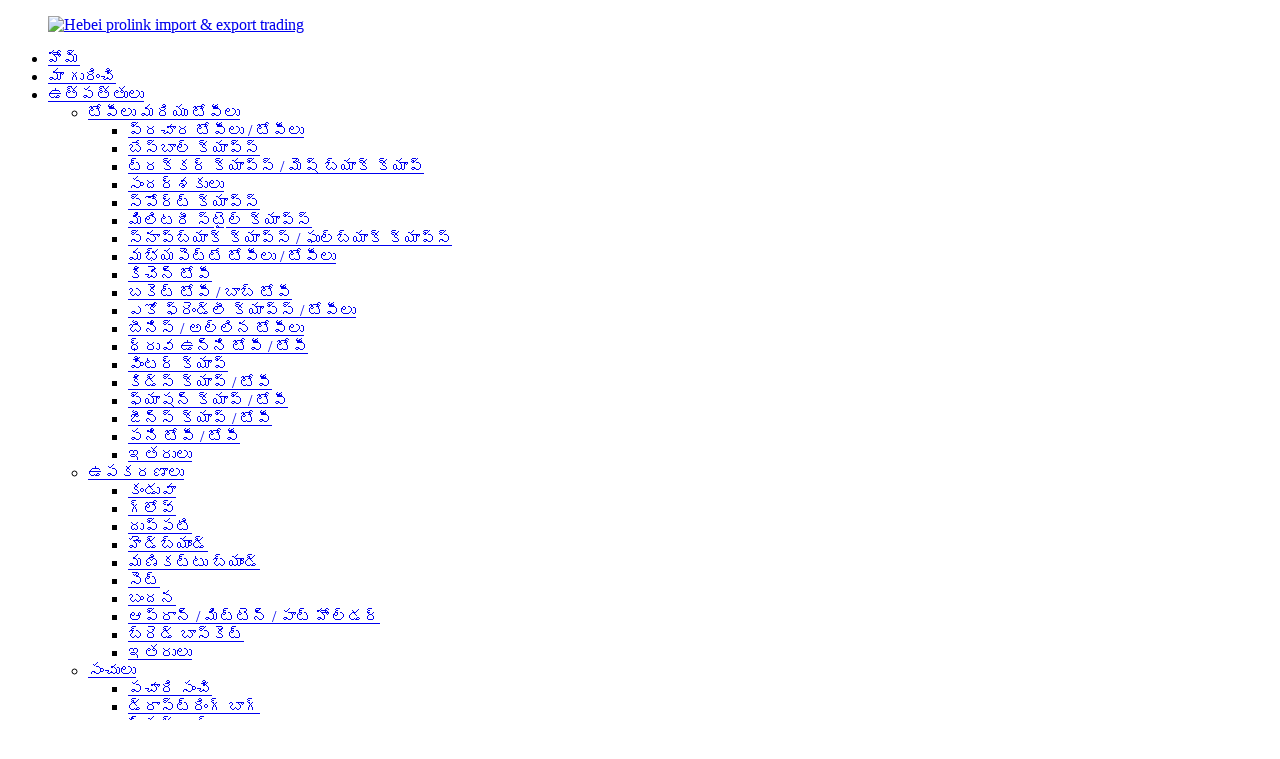

--- FILE ---
content_type: text/html
request_url: http://te.hebeiprolinkproducts.com/cooler-bag/
body_size: 9172
content:
<!DOCTYPE html>
<html dir="ltr" lang="en">
<head>
<meta content="text/html; charset=utf-8" http-equiv="Content-Type"/>
<title>కూలర్ బాగ్ తయారీదారులు &amp; సరఫరాదారులు - చైనా కూలర్ బాగ్ ఫ్యాక్టరీ</title>
<meta content="width=device-width,initial-scale=1,minimum-scale=1,maximum-scale=1,user-scalable=no" name="viewport"/>
<link href="" rel="apple-touch-icon-precomposed"/>
<meta content="telephone=no" name="format-detection"/>
<meta content="yes" name="apple-mobile-web-app-capable"/>
<meta content="black" name="apple-mobile-web-app-status-bar-style"/>
<link href="//cdncn.goodao.net/hebeiprolinkproducts/style/global/style.css" rel="stylesheet"/>
<link href="//cdncn.goodao.net/hebeiprolinkproducts/style/public/public.css" rel="stylesheet"/>
<link href="//cdncn.goodao.net/hebeiprolinkproducts/c0f85347.jpg" rel="shortcut icon"/>
<meta content="కూలర్ బాగ్ తయారీదారులు, ఫ్యాక్టరీ, చైనా నుండి సరఫరాదారులు, మా ప్రయత్నాలతో కలిసి, మా ఉత్పత్తులు కస్టమర్ల నమ్మకాన్ని గెలుచుకున్నాయి మరియు ఇక్కడ మరియు విదేశాలలో చాలా తక్కువ ధరతో ఉన్నాయి. " name="description"/>
</head>
<body>
<div class="container">
<header class="web_head">
<div class="head_top">
<div class="layout">
<figure class="logo"><a href="http://te.hebeiprolinkproducts.com/">
<img alt="Hebei prolink import &amp; export trading" src="//cdncn.goodao.net/hebeiprolinkproducts/ae5e92e5.png"/>
</a></figure>
</div>
</div>
<div class="head_layer">
<div class="layout">
<nav class="nav_wrap">
<ul class="head_nav">
<li><a href="/">హోమ్</a></li>
<li><a href="http://te.hebeiprolinkproducts.com/about-us/">మా గురించి</a></li>
<li class="current-menu-ancestor"><a href="http://te.hebeiprolinkproducts.com/products/">ఉత్పత్తులు</a>
<ul class="sub-menu">
<li><a href="http://te.hebeiprolinkproducts.com/hats-and-caps/">టోపీలు మరియు టోపీలు</a>
<ul class="sub-menu">
<li><a href="http://te.hebeiprolinkproducts.com/promotional-caps-hats/">ప్రచార టోపీలు / టోపీలు</a></li>
<li><a href="http://te.hebeiprolinkproducts.com/baseball-caps/">బేస్బాల్ క్యాప్స్</a></li>
<li><a href="http://te.hebeiprolinkproducts.com/trucker-caps-mesh-back-cap/">ట్రక్కర్ క్యాప్స్ / మెష్ బ్యాక్ క్యాప్</a></li>
<li><a href="http://te.hebeiprolinkproducts.com/visors/">సందర్శకులు</a></li>
<li><a href="http://te.hebeiprolinkproducts.com/sport-caps/">స్పోర్ట్ క్యాప్స్</a></li>
<li><a href="http://te.hebeiprolinkproducts.com/military-style-caps/">మిలిటరీ స్టైల్ క్యాప్స్</a></li>
<li><a href="http://te.hebeiprolinkproducts.com/snapback-caps-fullback-caps/">స్నాప్‌బ్యాక్ క్యాప్స్ / ఫుల్‌బ్యాక్ క్యాప్స్</a></li>
<li><a href="http://te.hebeiprolinkproducts.com/camouflage-caps-hats/">మభ్యపెట్టే టోపీలు / టోపీలు</a></li>
<li><a href="http://te.hebeiprolinkproducts.com/kitchen-hat/">కిచెన్ టోపీ</a></li>
<li><a href="http://te.hebeiprolinkproducts.com/bucket-hatbob-hat/">బకెట్ టోపీ / బాబ్ టోపీ</a></li>
<li><a href="http://te.hebeiprolinkproducts.com/eco-friendly-caps-hats/">ఎకో ఫ్రెండ్లీ క్యాప్స్ / టోపీలు</a></li>
<li><a href="http://te.hebeiprolinkproducts.com/beanies-knitted-hats/">బీనిస్ / అల్లిన టోపీలు</a></li>
<li><a href="http://te.hebeiprolinkproducts.com/polar-fleece-hatcap/">ధ్రువ ఉన్ని టోపీ / టోపీ</a></li>
<li><a href="http://te.hebeiprolinkproducts.com/winter-cap/">వింటర్ క్యాప్</a></li>
<li><a href="http://te.hebeiprolinkproducts.com/kids-caphat/">కిడ్స్ క్యాప్ / టోపీ</a></li>
<li><a href="http://te.hebeiprolinkproducts.com/fashion-caphat/">ఫ్యాషన్ క్యాప్ / టోపీ</a></li>
<li><a href="http://te.hebeiprolinkproducts.com/jeans-caphat/">జీన్స్ క్యాప్ / టోపీ</a></li>
<li><a href="http://te.hebeiprolinkproducts.com/work-caphat/">పని టోపీ / టోపీ</a></li>
<li><a href="http://te.hebeiprolinkproducts.com/others/">ఇతరులు</a></li>
</ul>
</li>
<li><a href="http://te.hebeiprolinkproducts.com/accessories/">ఉపకరణాలు</a>
<ul class="sub-menu">
<li><a href="http://te.hebeiprolinkproducts.com/scarf/">కండువా</a></li>
<li><a href="http://te.hebeiprolinkproducts.com/glove/">గ్లోవ్</a></li>
<li><a href="http://te.hebeiprolinkproducts.com/blanket/">దుప్పటి</a></li>
<li><a href="http://te.hebeiprolinkproducts.com/headband/">హెడ్‌బ్యాండ్</a></li>
<li><a href="http://te.hebeiprolinkproducts.com/wrist-band/">మణికట్టు బ్యాండ్</a></li>
<li><a href="http://te.hebeiprolinkproducts.com/set/">సెట్</a></li>
<li><a href="http://te.hebeiprolinkproducts.com/bandana/">బందన</a></li>
<li><a href="http://te.hebeiprolinkproducts.com/apronmittenpot-holder/">ఆప్రాన్ / మిట్టెన్ / పాట్ హోల్డర్</a></li>
<li><a href="http://te.hebeiprolinkproducts.com/bread-basket/">బ్రెడ్ బాస్కెట్</a></li>
<li><a href="http://te.hebeiprolinkproducts.com/others-accessories/">ఇతరులు</a></li>
</ul>
</li>
<li class="current-menu-ancestor current-menu-parent"><a href="http://te.hebeiprolinkproducts.com/bags/">సంచులు</a>
<ul class="sub-menu">
<li><a href="http://te.hebeiprolinkproducts.com/shopping-bag/">పచారి సంచి</a></li>
<li><a href="http://te.hebeiprolinkproducts.com/drawstring-bag/">డ్రాస్ట్రింగ్ బాగ్</a></li>
<li><a href="http://te.hebeiprolinkproducts.com/hand-bag/">హ్యాండ్ బాగ్</a></li>
<li class="nav-current"><a href="http://te.hebeiprolinkproducts.com/cooler-bag/">కూలర్ బాగ్</a></li>
<li><a href="http://te.hebeiprolinkproducts.com/others-bags/">ఇతరులు</a></li>
</ul>
</li>
<li><a href="http://te.hebeiprolinkproducts.com/rainwear-and-garment/">రెయిన్వేర్ మరియు గార్మెంట్</a>
<ul class="sub-menu">
<li><a href="http://te.hebeiprolinkproducts.com/economic-poncho-raincoat/">ఎకనామిక్ పోంచో &amp; రెయిన్ కోట్</a></li>
<li><a href="http://te.hebeiprolinkproducts.com/promotional-poncho-raincoat/">ప్రచార పోంచో &amp; రెయిన్ కోట్</a></li>
<li><a href="http://te.hebeiprolinkproducts.com/poncho/">పోంచో</a></li>
<li><a href="http://te.hebeiprolinkproducts.com/poncho-with-sleeves/">స్లీవ్స్‌తో పోంచో</a></li>
<li><a href="http://te.hebeiprolinkproducts.com/rain-coat/">రెయిన్ కోట్</a></li>
<li><a href="http://te.hebeiprolinkproducts.com/jacket-set/">జాకెట్ / సెట్</a></li>
<li><a href="http://te.hebeiprolinkproducts.com/apron/">ఆప్రాన్</a></li>
<li><a href="http://te.hebeiprolinkproducts.com/suit/">సూట్</a></li>
<li><a href="http://te.hebeiprolinkproducts.com/vest/">వెస్ట్</a></li>
<li><a href="http://te.hebeiprolinkproducts.com/others-rainwear-and-garment/">ఇతరులు</a></li>
</ul>
</li>
</ul>
</li>
<li><a href="/news/">వార్తలు</a></li>
<li><a href="http://te.hebeiprolinkproducts.com/catalogue/">జాబితా</a></li>
<li><a href="http://te.hebeiprolinkproducts.com/contact-us/">మమ్మల్ని సంప్రదించండి</a></li>
</ul>
<b class="btn--search" id="btn-search"></b>
</nav>
<div class="head_right">
<div class="change-language ensemble">
<div class="change-language-info">
<div class="change-language-title medium-title">
<div class="language-flag language-flag-en"><a href="https://www.hebeiprolinkproducts.com/"><b class="country-flag"></b><span>ఆంగ్ల</span> </a></div>
<b class="language-icon"></b>
</div>
<div class="change-language-cont sub-content">
<div class="empty"></div>
</div>
</div>
</div>
<!--theme259--> </div>
</div>
</div>
</header><div class="path_bar">
<div class="layout">
<ul>
<li> <a href="http://te.hebeiprolinkproducts.com/" itemprop="breadcrumb">హోమ్</a></li><li> <a href="http://te.hebeiprolinkproducts.com/products/" itemprop="breadcrumb" title="Products">ఉత్పత్తులు</a> </li><li> <a href="http://te.hebeiprolinkproducts.com/bags/" itemprop="breadcrumb" title="Bags">సంచులు</a> </li><li> <a href="#">కూలర్ బాగ్</a></li>
</ul>
</div>
</div>
<section class="web_main page_main">
<div class="layout">
<aside class="aside">
<section class="aside-wrap">
<section class="side-widget">
<div class="side-tit-bar">
<h4 class="side-tit">కేటగిరీలు</h4>
</div>
<ul class="side-cate">
<li><a href="http://te.hebeiprolinkproducts.com/hats-and-caps/">టోపీలు మరియు టోపీలు</a>
<ul class="sub-menu">
<li><a href="http://te.hebeiprolinkproducts.com/promotional-caps-hats/">ప్రచార టోపీలు / టోపీలు</a></li>
<li><a href="http://te.hebeiprolinkproducts.com/baseball-caps/">బేస్బాల్ క్యాప్స్</a></li>
<li><a href="http://te.hebeiprolinkproducts.com/trucker-caps-mesh-back-cap/">ట్రక్కర్ క్యాప్స్ / మెష్ బ్యాక్ క్యాప్</a></li>
<li><a href="http://te.hebeiprolinkproducts.com/visors/">సందర్శకులు</a></li>
<li><a href="http://te.hebeiprolinkproducts.com/sport-caps/">స్పోర్ట్ క్యాప్స్</a></li>
<li><a href="http://te.hebeiprolinkproducts.com/military-style-caps/">మిలిటరీ స్టైల్ క్యాప్స్</a></li>
<li><a href="http://te.hebeiprolinkproducts.com/snapback-caps-fullback-caps/">స్నాప్‌బ్యాక్ క్యాప్స్ / ఫుల్‌బ్యాక్ క్యాప్స్</a></li>
<li><a href="http://te.hebeiprolinkproducts.com/camouflage-caps-hats/">మభ్యపెట్టే టోపీలు / టోపీలు</a></li>
<li><a href="http://te.hebeiprolinkproducts.com/kitchen-hat/">కిచెన్ టోపీ</a></li>
<li><a href="http://te.hebeiprolinkproducts.com/bucket-hatbob-hat/">బకెట్ టోపీ / బాబ్ టోపీ</a></li>
<li><a href="http://te.hebeiprolinkproducts.com/eco-friendly-caps-hats/">ఎకో ఫ్రెండ్లీ క్యాప్స్ / టోపీలు</a></li>
<li><a href="http://te.hebeiprolinkproducts.com/beanies-knitted-hats/">బీనిస్ / అల్లిన టోపీలు</a></li>
<li><a href="http://te.hebeiprolinkproducts.com/polar-fleece-hatcap/">ధ్రువ ఉన్ని టోపీ / టోపీ</a></li>
<li><a href="http://te.hebeiprolinkproducts.com/winter-cap/">వింటర్ క్యాప్</a></li>
<li><a href="http://te.hebeiprolinkproducts.com/kids-caphat/">కిడ్స్ క్యాప్ / టోపీ</a></li>
<li><a href="http://te.hebeiprolinkproducts.com/fashion-caphat/">ఫ్యాషన్ క్యాప్ / టోపీ</a></li>
<li><a href="http://te.hebeiprolinkproducts.com/jeans-caphat/">జీన్స్ క్యాప్ / టోపీ</a></li>
<li><a href="http://te.hebeiprolinkproducts.com/work-caphat/">పని టోపీ / టోపీ</a></li>
<li><a href="http://te.hebeiprolinkproducts.com/others/">ఇతరులు</a></li>
</ul>
</li>
<li><a href="http://te.hebeiprolinkproducts.com/accessories/">ఉపకరణాలు</a>
<ul class="sub-menu">
<li><a href="http://te.hebeiprolinkproducts.com/scarf/">కండువా</a></li>
<li><a href="http://te.hebeiprolinkproducts.com/glove/">గ్లోవ్</a></li>
<li><a href="http://te.hebeiprolinkproducts.com/blanket/">దుప్పటి</a></li>
<li><a href="http://te.hebeiprolinkproducts.com/headband/">హెడ్‌బ్యాండ్</a></li>
<li><a href="http://te.hebeiprolinkproducts.com/wrist-band/">మణికట్టు బ్యాండ్</a></li>
<li><a href="http://te.hebeiprolinkproducts.com/set/">సెట్</a></li>
<li><a href="http://te.hebeiprolinkproducts.com/bandana/">బందన</a></li>
<li><a href="http://te.hebeiprolinkproducts.com/apronmittenpot-holder/">ఆప్రాన్ / మిట్టెన్ / పాట్ హోల్డర్</a></li>
<li><a href="http://te.hebeiprolinkproducts.com/bread-basket/">బ్రెడ్ బాస్కెట్</a></li>
<li><a href="http://te.hebeiprolinkproducts.com/others-accessories/">ఇతరులు</a></li>
</ul>
</li>
<li class="current-menu-ancestor current-menu-parent"><a href="http://te.hebeiprolinkproducts.com/bags/">సంచులు</a>
<ul class="sub-menu">
<li><a href="http://te.hebeiprolinkproducts.com/shopping-bag/">పచారి సంచి</a></li>
<li><a href="http://te.hebeiprolinkproducts.com/drawstring-bag/">డ్రాస్ట్రింగ్ బాగ్</a></li>
<li><a href="http://te.hebeiprolinkproducts.com/hand-bag/">హ్యాండ్ బాగ్</a></li>
<li class="nav-current"><a href="http://te.hebeiprolinkproducts.com/cooler-bag/">కూలర్ బాగ్</a></li>
<li><a href="http://te.hebeiprolinkproducts.com/others-bags/">ఇతరులు</a></li>
</ul>
</li>
<li><a href="http://te.hebeiprolinkproducts.com/rainwear-and-garment/">రెయిన్వేర్ మరియు గార్మెంట్</a>
<ul class="sub-menu">
<li><a href="http://te.hebeiprolinkproducts.com/economic-poncho-raincoat/">ఎకనామిక్ పోంచో &amp; రెయిన్ కోట్</a></li>
<li><a href="http://te.hebeiprolinkproducts.com/promotional-poncho-raincoat/">ప్రచార పోంచో &amp; రెయిన్ కోట్</a></li>
<li><a href="http://te.hebeiprolinkproducts.com/poncho/">పోంచో</a></li>
<li><a href="http://te.hebeiprolinkproducts.com/poncho-with-sleeves/">స్లీవ్స్‌తో పోంచో</a></li>
<li><a href="http://te.hebeiprolinkproducts.com/rain-coat/">రెయిన్ కోట్</a></li>
<li><a href="http://te.hebeiprolinkproducts.com/jacket-set/">జాకెట్ / సెట్</a></li>
<li><a href="http://te.hebeiprolinkproducts.com/apron/">ఆప్రాన్</a></li>
<li><a href="http://te.hebeiprolinkproducts.com/suit/">సూట్</a></li>
<li><a href="http://te.hebeiprolinkproducts.com/vest/">వెస్ట్</a></li>
<li><a href="http://te.hebeiprolinkproducts.com/others-rainwear-and-garment/">ఇతరులు</a></li>
</ul>
</li>
</ul>
</section>
<div class="side-widget">
<div class="side-tit-bar">
<h2 class="side-tit">ఫీచర్ చేసిన ఉత్పత్తులు</h2>
</div>
<div class="side-product-items">
<div class="items_content">
<ul>
<li class="side_product_item">
<figure> <a class="item-img" href="http://te.hebeiprolinkproducts.com/010001-corduroy-capembroidery-cap6-panel-capfashion-cap-product/"><img alt="010001: corduroy cap,embroidery cap,6 panel cap,fashion cap" src="//cdncn.goodao.net/hebeiprolinkproducts/32eccbd2-300x300.jpg"/></a>
<figcaption>
<div class="item_text"><a href="http://te.hebeiprolinkproducts.com/010001-corduroy-capembroidery-cap6-panel-capfashion-cap-product/">010001: కార్డురోయ్ క్యాప్, ఎంబ్రాయిడరీ క్యాప్, 6 ప్యానెల్ క్యాప్, ఫాష్ ...</a></div>
</figcaption>
</figure>
<a class="add-friend" href="http://te.hebeiprolinkproducts.com/010001-corduroy-capembroidery-cap6-panel-capfashion-cap-product/"></a> </li>
<li class="side_product_item">
<figure> <a class="item-img" href="http://te.hebeiprolinkproducts.com/6602-product/"><img alt="6602: heavy brushed cotton cap,bordered cap" src="//cdncn.goodao.net/hebeiprolinkproducts/642b5525-300x300.jpg"/></a>
<figcaption>
<div class="item_text"><a href="http://te.hebeiprolinkproducts.com/6602-product/">6602: హెవీ బ్రష్డ్ కాటన్ క్యాప్, బోర్డర్ క్యాప్</a></div>
</figcaption>
</figure>
<a class="add-friend" href="http://te.hebeiprolinkproducts.com/6602-product/"></a> </li>
<li class="side_product_item">
<figure> <a class="item-img" href="http://te.hebeiprolinkproducts.com/844-product/"><img alt="884: knitted scarf" src="//cdncn.goodao.net/hebeiprolinkproducts/750b2d5d-300x300.jpg"/></a>
<figcaption>
<div class="item_text"><a href="http://te.hebeiprolinkproducts.com/844-product/">884: అల్లిన కండువా</a></div>
</figcaption>
</figure>
<a class="add-friend" href="http://te.hebeiprolinkproducts.com/844-product/"></a> </li>
<li class="side_product_item">
<figure> <a class="item-img" href="http://te.hebeiprolinkproducts.com/694-winter-cappromotional-cap-product/"><img alt="694: winter cap,promotional cap" src="//cdncn.goodao.net/hebeiprolinkproducts/e413e8581-300x300.jpg"/></a>
<figcaption>
<div class="item_text"><a href="http://te.hebeiprolinkproducts.com/694-winter-cappromotional-cap-product/">694: వింటర్ క్యాప్, ప్రమోషనల్ క్యాప్</a></div>
</figcaption>
</figure>
<a class="add-friend" href="http://te.hebeiprolinkproducts.com/694-winter-cappromotional-cap-product/"></a> </li>
<li class="side_product_item">
<figure> <a class="item-img" href="http://te.hebeiprolinkproducts.com/677-polar-fleece-blanketpromotional-blanket-product/"><img alt="677: polar fleece blanket,promotional blanket" src="//cdncn.goodao.net/hebeiprolinkproducts/53efc2ab-300x300.jpg"/></a>
<figcaption>
<div class="item_text"><a href="http://te.hebeiprolinkproducts.com/677-polar-fleece-blanketpromotional-blanket-product/">677: ధ్రువ ఉన్ని దుప్పటి, ప్రచార దుప్పటి</a></div>
</figcaption>
</figure>
<a class="add-friend" href="http://te.hebeiprolinkproducts.com/677-polar-fleece-blanketpromotional-blanket-product/"></a> </li>
<li class="side_product_item">
<figure> <a class="item-img" href="http://te.hebeiprolinkproducts.com/524-cotton-cap5-panel-cappromotional-cap-product/"><img alt="524: Cotton Cap,5 panel cap,promotional cap" src="//cdncn.goodao.net/hebeiprolinkproducts/dc1af3aa-300x300.jpg"/></a>
<figcaption>
<div class="item_text"><a href="http://te.hebeiprolinkproducts.com/524-cotton-cap5-panel-cappromotional-cap-product/">524: కాటన్ క్యాప్, 5 ప్యానెల్ క్యాప్, ప్రమోషనల్ క్యాప్</a></div>
</figcaption>
</figure>
<a class="add-friend" href="http://te.hebeiprolinkproducts.com/524-cotton-cap5-panel-cappromotional-cap-product/"></a> </li>
<li class="side_product_item">
<figure> <a class="item-img" href="http://te.hebeiprolinkproducts.com/366-cotton-cap6-panel-capfashion-cap-product/"><img alt="366: cotton cap,6 panel cap,fashion cap" src="//cdncn.goodao.net/hebeiprolinkproducts/ade37f67-300x300.jpg"/></a>
<figcaption>
<div class="item_text"><a href="http://te.hebeiprolinkproducts.com/366-cotton-cap6-panel-capfashion-cap-product/">366: కాటన్ క్యాప్, 6 ప్యానెల్ క్యాప్, ఫ్యాషన్ క్యాప్</a></div>
</figcaption>
</figure>
<a class="add-friend" href="http://te.hebeiprolinkproducts.com/366-cotton-cap6-panel-capfashion-cap-product/"></a> </li>
<li class="side_product_item">
<figure> <a class="item-img" href="http://te.hebeiprolinkproducts.com/jeans-promotion-cap-hat-product/"><img alt="211:promotional jeans cap" src="//cdncn.goodao.net/hebeiprolinkproducts/27917cbb1-300x300.jpg"/></a>
<figcaption>
<div class="item_text"><a href="http://te.hebeiprolinkproducts.com/jeans-promotion-cap-hat-product/">211: ప్రమోషనల్ జీన్స్ క్యాప్</a></div>
</figcaption>
</figure>
<a class="add-friend" href="http://te.hebeiprolinkproducts.com/jeans-promotion-cap-hat-product/"></a> </li>
<li class="side_product_item">
<figure> <a class="item-img" href="http://te.hebeiprolinkproducts.com/scarf-2-product/"><img alt="647: polar fleece warm scarf" src="//cdncn.goodao.net/hebeiprolinkproducts/978ee778-300x300.jpg"/></a>
<figcaption>
<div class="item_text"><a href="http://te.hebeiprolinkproducts.com/scarf-2-product/">647: ధ్రువ ఉన్ని వెచ్చని కండువా</a></div>
</figcaption>
</figure>
<a class="add-friend" href="http://te.hebeiprolinkproducts.com/scarf-2-product/"></a> </li>
<li class="side_product_item">
<figure> <a class="item-img" href="http://te.hebeiprolinkproducts.com/glove-product/"><img alt="467:knitted gloves" src="//cdncn.goodao.net/hebeiprolinkproducts/f039b534-300x300.jpg"/></a>
<figcaption>
<div class="item_text"><a href="http://te.hebeiprolinkproducts.com/glove-product/">467: అల్లిన చేతి తొడుగులు</a></div>
</figcaption>
</figure>
<a class="add-friend" href="http://te.hebeiprolinkproducts.com/glove-product/"></a> </li>
<li class="side_product_item">
<figure> <a class="item-img" href="http://te.hebeiprolinkproducts.com/scarf-product/"><img alt="170003: Scarf" src="//cdncn.goodao.net/hebeiprolinkproducts/56796c38-300x300.jpg"/></a>
<figcaption>
<div class="item_text"><a href="http://te.hebeiprolinkproducts.com/scarf-product/">170003: కండువా</a></div>
</figcaption>
</figure>
<a class="add-friend" href="http://te.hebeiprolinkproducts.com/scarf-product/"></a> </li>
<li class="side_product_item">
<figure> <a class="item-img" href="http://te.hebeiprolinkproducts.com/baseball-caps-2-product/"><img alt="020011: 6 panel baseball caps" src="//cdncn.goodao.net/hebeiprolinkproducts/c3f7d382-300x300.jpg"/></a>
<figcaption>
<div class="item_text"><a href="http://te.hebeiprolinkproducts.com/baseball-caps-2-product/">020011: 6 ప్యానెల్ బేస్ బాల్ క్యాప్స్</a></div>
</figcaption>
</figure>
<a class="add-friend" href="http://te.hebeiprolinkproducts.com/baseball-caps-2-product/"></a> </li>
<li class="side_product_item">
<figure> <a class="item-img" href="http://te.hebeiprolinkproducts.com/acrylic-flat-cap-product/"><img alt="466: Acrylic Flat Cap,promotional cap," src="//cdncn.goodao.net/hebeiprolinkproducts/3a5bfefe-300x300.jpg"/></a>
<figcaption>
<div class="item_text"><a href="http://te.hebeiprolinkproducts.com/acrylic-flat-cap-product/">466: యాక్రిలిక్ ఫ్లాట్ క్యాప్, ప్రమోషనల్ క్యాప్,</a></div>
</figcaption>
</figure>
<a class="add-friend" href="http://te.hebeiprolinkproducts.com/acrylic-flat-cap-product/"></a> </li>
</ul>
</div>
</div>
</div>
<section class="aside-wrap">
</section></section></aside> <section class="main">
<div class="items_list">
<h2 class="page_title">
          కూలర్ బాగ్        </h2>
<ul>
<li class="product_item">
<figure> <span class="item_img"><img alt="B0035: COOLER BAG, 600D BAG" src="//cdncn.goodao.net/hebeiprolinkproducts/57f0f0021-300x300.jpg"/><a href="http://te.hebeiprolinkproducts.com/b0035-cooler-bag-600d-bag-product/" title="B0035: COOLER BAG, 600D BAG"></a> </span>
<figcaption>
<h3 class="item_title"><a href="http://te.hebeiprolinkproducts.com/b0035-cooler-bag-600d-bag-product/" title="B0035: COOLER BAG, 600D BAG">B0035: కూలర్ బాగ్, 600 డి బాగ్</a></h3>
</figcaption>
</figure>
</li>
<li class="product_item">
<figure> <span class="item_img"><img alt="B0034: COOLER BAG, 600D BAG" src="//cdncn.goodao.net/hebeiprolinkproducts/04a0bb8c-300x300.jpg"/><a href="http://te.hebeiprolinkproducts.com/copy-b0035-cooler-bag-600d-bag-product/" title="B0034: COOLER BAG, 600D BAG"></a> </span>
<figcaption>
<h3 class="item_title"><a href="http://te.hebeiprolinkproducts.com/copy-b0035-cooler-bag-600d-bag-product/" title="B0034: COOLER BAG, 600D BAG">B0034: కూలర్ బాగ్, 600 డి బాగ్</a></h3>
</figcaption>
</figure>
</li>
</ul>
<div class="page_bar">
<div class="pages"></div>
</div>
</div>
</section>
</div>
</section>
<footer class="web_footer" style="background-image: url(//cdncn.goodao.net/hebeiprolinkproducts/style/global/img/demo/footer_bg.jpg)">
<section class="foot_service">
<div class="layout">
<div class="foot_items">
<nav class="foot_item foot_item_contact wow fadeInLeftA" data-wow-delay=".1s">
<div class="foot_item_hd">
<h2 class="title">మమ్మల్ని సంప్రదించండి</h2>
</div>
<div class="foot_item_bd">
<!--
                  icons:
                   ============================
                   contact_ico_local
                   contact_ico_phone
                   contact_ico_email
                   contact_ico_fax
                   contact_ico_skype
                   contact_ico_time  -->
<address class="foot_contact_list">
</address><ul>
<li class="contact_item">
<i class="contact_ico contact_ico_tel"></i>
<div class="contact_txt">
<p class="item_val"><a class="tel_link" href="tel:+86-311-89105280, 89105283, 89105298"></a>+ 86-311-89105280, 89105283, 89105298</p> </div>
</li>
<li class="contact_item">
<i class="contact_ico contact_ico_email"></i>
<div class="contact_txt">
<p class="item_val"><a href="mailto:wilson@hebeiprolink.com">wilson@hebeiprolink.com</a></p> </div>
</li>
<li class="contact_item">
<i class="contact_ico contact_ico_email"></i>
<div class="contact_txt">
<p class="item_val"><a href="mailto:prolink@hebeiprolink.com">prolink@hebeiprolink.com</a></p> </div>
</li>
<li class="contact_item">
<i class="contact_ico contact_ico_local"></i>
<div class="contact_txt">
<p class="item_val">రూమ్ 1109-1111, బ్లాక్ ఎ, యింటాయ్ ఇంటర్నేషనల్ బిల్డింగ్, నం 36, గువాంగ్-ఆన్ స్ట్రీట్, షిజియాజువాంగ్, చైనా 050021</p> </div>
</li>
</ul>
</div>
</nav>
<nav class="foot_item wow fadeInLeftA" data-wow-delay=".2s">
<div class="foot_item_hd">
<h2 class="title">సమాచారం</h2>
</div>
<div class="foot_item_bd">
<ul class="foot_txt_list">
<li><a href="http://te.hebeiprolinkproducts.com/products/">ఉత్పత్తులు</a></li>
<li><a href="http://te.hebeiprolinkproducts.com/catalogue/">జాబితా</a></li>
<li><a href="http://te.hebeiprolinkproducts.com/e-shop/">ఇ-షాప్</a></li>
</ul>
</div>
</nav>
<nav class="foot_item wow fadeInLeftA" data-wow-delay=".3s">
<div class="foot_item_hd">
<h2 class="title">సేవలు</h2>
</div>
<div class="foot_item_bd">
<ul class="foot_txt_list">
<li><a href="http://te.hebeiprolinkproducts.com/about-us/">మా గురించి</a></li>
<li><a href="http://te.hebeiprolinkproducts.com/contact-us/">మమ్మల్ని సంప్రదించండి</a></li>
</ul>
</div>
</nav>
<nav class="foot_item wow fadeInLeftA" data-wow-delay=".4s">
<div class="foot_item_hd">
<h2 class="title">న్యూస్</h2>
</div>
<div class="foot_item_bd">
<ul class="foot_txt_list">
<li><a href="http://te.hebeiprolinkproducts.com/news_catalog/company-news/">కంపెనీ వార్తలు</a></li>
<li><a href="http://te.hebeiprolinkproducts.com/news_catalog/industry-new/">పరిశ్రమ కొత్తది</a></li>
<li><a href="http://te.hebeiprolinkproducts.com/news_catalog/products-news/">ఉత్పత్తులు వార్తలు</a></li>
</ul>
</div>
</nav>
</div>
</div>
</section>
<section class="foot_bar">
<div class="layout">
<div class="copyright">                        © కాపీరైట్ - 2010-2020: అన్ని హక్కులూ ప్రత్యేకించుకోవడమైనది.                  
		</div>
</div>
</section>
</footer>
<aside class="scrollsidebar" id="scrollsidebar">
<div class="side_content">
<div class="side_list">
<header class="hd"><img alt="Online Inuiry" src="//cdn.goodao.net/title_pic.png"/></header>
<div class="cont">
<li><a class="email" href="javascript:" onclick="showMsgPop();">ఈ మెయిల్ పంపించండి</a></li>
</div>
<div class="side_title"><a class="close_btn"><span>x</span></a></div>
</div>
</div>
<div class="show_btn"></div>
</aside>
<div class="inquiry-pop-bd">
<div class="inquiry-pop"> <i class="ico-close-pop" onclick="hideMsgPop();"></i>
<script src="//www.globalso.site/form.js" type="text/javascript"></script>
</div>
</div>
</div>
<div class="web-search"> <b class="btn--search-close" id="btn-search-close"></b>
<div style=" width:100%">
<div class="head-search">
<form action="/search.php" method="get">
<input class="search-ipt" id="s" name="s" placeholder="Start Typing..." type="text"/>
<input name="cat" type="hidden" value="490"/>
<input class="search-btn" id="searchsubmit" type="submit"/>
<span class="search-attr">శోధించడానికి ఎంటర్ నొక్కండి లేదా మూసివేయడానికి ESC నొక్కండి</span>
</form>
</div>
</div>
</div>
<script src="//cdncn.goodao.net/hebeiprolinkproducts/style/global/js/jquery.min.js" type="text/javascript"></script>
<script src="//cdncn.goodao.net/hebeiprolinkproducts/style/global/js/common.js" type="text/javascript"></script>
<!--[if lt IE 9]>
<script src="//cdncn.goodao.net/hebeiprolinkproducts/style/global/js/html5.js"></script>
<![endif]-->
<ul class="prisna-wp-translate-seo" id="prisna-translator-seo"><li class="language-flag language-flag-en"><a href="https://www.hebeiprolinkproducts.com/cooler-bag/" target="_blank" title="English"><b class="country-flag"></b><span>ఆంగ్ల</span></a></li><li class="language-flag language-flag-fr"><a href="http://fr.hebeiprolinkproducts.com/cooler-bag/" target="_blank" title="French"><b class="country-flag"></b><span>ఫ్రెంచ్</span></a></li><li class="language-flag language-flag-de"><a href="http://de.hebeiprolinkproducts.com/cooler-bag/" target="_blank" title="German"><b class="country-flag"></b><span>జర్మన్</span></a></li><li class="language-flag language-flag-pt"><a href="http://pt.hebeiprolinkproducts.com/cooler-bag/" target="_blank" title="Portuguese"><b class="country-flag"></b><span>పోర్చుగీస్</span></a></li><li class="language-flag language-flag-es"><a href="http://es.hebeiprolinkproducts.com/cooler-bag/" target="_blank" title="Spanish"><b class="country-flag"></b><span>స్పానిష్</span></a></li><li class="language-flag language-flag-ru"><a href="http://ru.hebeiprolinkproducts.com/cooler-bag/" target="_blank" title="Russian"><b class="country-flag"></b><span>రష్యన్</span></a></li><li class="language-flag language-flag-ja"><a href="http://ja.hebeiprolinkproducts.com/cooler-bag/" target="_blank" title="Japanese"><b class="country-flag"></b><span>జపనీస్</span></a></li><li class="language-flag language-flag-ko"><a href="http://ko.hebeiprolinkproducts.com/cooler-bag/" target="_blank" title="Korean"><b class="country-flag"></b><span>కొరియన్</span></a></li><li class="language-flag language-flag-ar"><a href="http://ar.hebeiprolinkproducts.com/cooler-bag/" target="_blank" title="Arabic"><b class="country-flag"></b><span>అరబిక్</span></a></li><li class="language-flag language-flag-ga"><a href="http://ga.hebeiprolinkproducts.com/cooler-bag/" target="_blank" title="Irish"><b class="country-flag"></b><span>ఐరిష్</span></a></li><li class="language-flag language-flag-el"><a href="http://el.hebeiprolinkproducts.com/cooler-bag/" target="_blank" title="Greek"><b class="country-flag"></b><span>గ్రీకు</span></a></li><li class="language-flag language-flag-tr"><a href="http://tr.hebeiprolinkproducts.com/cooler-bag/" target="_blank" title="Turkish"><b class="country-flag"></b><span>టర్కిష్</span></a></li><li class="language-flag language-flag-it"><a href="http://it.hebeiprolinkproducts.com/cooler-bag/" target="_blank" title="Italian"><b class="country-flag"></b><span>ఇటాలియన్</span></a></li><li class="language-flag language-flag-da"><a href="http://da.hebeiprolinkproducts.com/cooler-bag/" target="_blank" title="Danish"><b class="country-flag"></b><span>డానిష్</span></a></li><li class="language-flag language-flag-ro"><a href="http://ro.hebeiprolinkproducts.com/cooler-bag/" target="_blank" title="Romanian"><b class="country-flag"></b><span>రొమేనియన్</span></a></li><li class="language-flag language-flag-id"><a href="http://id.hebeiprolinkproducts.com/cooler-bag/" target="_blank" title="Indonesian"><b class="country-flag"></b><span>ఇండోనేషియా</span></a></li><li class="language-flag language-flag-cs"><a href="http://cs.hebeiprolinkproducts.com/cooler-bag/" target="_blank" title="Czech"><b class="country-flag"></b><span>చెక్</span></a></li><li class="language-flag language-flag-af"><a href="http://af.hebeiprolinkproducts.com/cooler-bag/" target="_blank" title="Afrikaans"><b class="country-flag"></b><span>ఆఫ్రికాన్స్</span></a></li><li class="language-flag language-flag-sv"><a href="http://sv.hebeiprolinkproducts.com/cooler-bag/" target="_blank" title="Swedish"><b class="country-flag"></b><span>స్వీడిష్</span></a></li><li class="language-flag language-flag-pl"><a href="http://pl.hebeiprolinkproducts.com/cooler-bag/" target="_blank" title="Polish"><b class="country-flag"></b><span>పోలిష్</span></a></li><li class="language-flag language-flag-eu"><a href="http://eu.hebeiprolinkproducts.com/cooler-bag/" target="_blank" title="Basque"><b class="country-flag"></b><span>బాస్క్</span></a></li><li class="language-flag language-flag-ca"><a href="http://ca.hebeiprolinkproducts.com/cooler-bag/" target="_blank" title="Catalan"><b class="country-flag"></b><span>కాటలాన్</span></a></li><li class="language-flag language-flag-eo"><a href="http://eo.hebeiprolinkproducts.com/cooler-bag/" target="_blank" title="Esperanto"><b class="country-flag"></b><span>ఎస్పరాంటో</span></a></li><li class="language-flag language-flag-hi"><a href="http://hi.hebeiprolinkproducts.com/cooler-bag/" target="_blank" title="Hindi"><b class="country-flag"></b><span>హిందీ</span></a></li><li class="language-flag language-flag-lo"><a href="http://lo.hebeiprolinkproducts.com/cooler-bag/" target="_blank" title="Lao"><b class="country-flag"></b><span>లావో</span></a></li><li class="language-flag language-flag-sq"><a href="http://sq.hebeiprolinkproducts.com/cooler-bag/" target="_blank" title="Albanian"><b class="country-flag"></b><span>అల్బేనియన్</span></a></li><li class="language-flag language-flag-am"><a href="http://am.hebeiprolinkproducts.com/cooler-bag/" target="_blank" title="Amharic"><b class="country-flag"></b><span>అమ్హారిక్</span></a></li><li class="language-flag language-flag-hy"><a href="http://hy.hebeiprolinkproducts.com/cooler-bag/" target="_blank" title="Armenian"><b class="country-flag"></b><span>అర్మేనియన్</span></a></li><li class="language-flag language-flag-az"><a href="http://az.hebeiprolinkproducts.com/cooler-bag/" target="_blank" title="Azerbaijani"><b class="country-flag"></b><span>అజర్‌బైజాన్</span></a></li><li class="language-flag language-flag-be"><a href="http://be.hebeiprolinkproducts.com/cooler-bag/" target="_blank" title="Belarusian"><b class="country-flag"></b><span>బెలారసియన్</span></a></li><li class="language-flag language-flag-bn"><a href="http://bn.hebeiprolinkproducts.com/cooler-bag/" target="_blank" title="Bengali"><b class="country-flag"></b><span>బెంగాలీ</span></a></li><li class="language-flag language-flag-bs"><a href="http://bs.hebeiprolinkproducts.com/cooler-bag/" target="_blank" title="Bosnian"><b class="country-flag"></b><span>బోస్నియన్</span></a></li><li class="language-flag language-flag-bg"><a href="http://bg.hebeiprolinkproducts.com/cooler-bag/" target="_blank" title="Bulgarian"><b class="country-flag"></b><span>బల్గేరియన్</span></a></li><li class="language-flag language-flag-ceb"><a href="http://ceb.hebeiprolinkproducts.com/cooler-bag/" target="_blank" title="Cebuano"><b class="country-flag"></b><span>సెబువానో</span></a></li><li class="language-flag language-flag-ny"><a href="http://ny.hebeiprolinkproducts.com/cooler-bag/" target="_blank" title="Chichewa"><b class="country-flag"></b><span>చిచెవా</span></a></li><li class="language-flag language-flag-co"><a href="http://co.hebeiprolinkproducts.com/cooler-bag/" target="_blank" title="Corsican"><b class="country-flag"></b><span>కార్సికన్</span></a></li><li class="language-flag language-flag-hr"><a href="http://hr.hebeiprolinkproducts.com/cooler-bag/" target="_blank" title="Croatian"><b class="country-flag"></b><span>క్రొయేషియన్</span></a></li><li class="language-flag language-flag-nl"><a href="http://nl.hebeiprolinkproducts.com/cooler-bag/" target="_blank" title="Dutch"><b class="country-flag"></b><span>డచ్</span></a></li><li class="language-flag language-flag-et"><a href="http://et.hebeiprolinkproducts.com/cooler-bag/" target="_blank" title="Estonian"><b class="country-flag"></b><span>ఎస్టోనియన్</span></a></li><li class="language-flag language-flag-tl"><a href="http://tl.hebeiprolinkproducts.com/cooler-bag/" target="_blank" title="Filipino"><b class="country-flag"></b><span>ఫిలిపినో</span></a></li><li class="language-flag language-flag-fi"><a href="http://fi.hebeiprolinkproducts.com/cooler-bag/" target="_blank" title="Finnish"><b class="country-flag"></b><span>ఫిన్నిష్</span></a></li><li class="language-flag language-flag-fy"><a href="http://fy.hebeiprolinkproducts.com/cooler-bag/" target="_blank" title="Frisian"><b class="country-flag"></b><span>ఫ్రిసియన్</span></a></li><li class="language-flag language-flag-gl"><a href="http://gl.hebeiprolinkproducts.com/cooler-bag/" target="_blank" title="Galician"><b class="country-flag"></b><span>గెలీషియన్</span></a></li><li class="language-flag language-flag-ka"><a href="http://ka.hebeiprolinkproducts.com/cooler-bag/" target="_blank" title="Georgian"><b class="country-flag"></b><span>జార్జియన్</span></a></li><li class="language-flag language-flag-gu"><a href="http://gu.hebeiprolinkproducts.com/cooler-bag/" target="_blank" title="Gujarati"><b class="country-flag"></b><span>గుజరాతీ</span></a></li><li class="language-flag language-flag-ht"><a href="http://ht.hebeiprolinkproducts.com/cooler-bag/" target="_blank" title="Haitian"><b class="country-flag"></b><span>హైటియన్</span></a></li><li class="language-flag language-flag-ha"><a href="http://ha.hebeiprolinkproducts.com/cooler-bag/" target="_blank" title="Hausa"><b class="country-flag"></b><span>హౌసా</span></a></li><li class="language-flag language-flag-haw"><a href="http://haw.hebeiprolinkproducts.com/cooler-bag/" target="_blank" title="Hawaiian"><b class="country-flag"></b><span>హవాయి</span></a></li><li class="language-flag language-flag-iw"><a href="http://iw.hebeiprolinkproducts.com/cooler-bag/" target="_blank" title="Hebrew"><b class="country-flag"></b><span>హీబ్రూ</span></a></li><li class="language-flag language-flag-hmn"><a href="http://hmn.hebeiprolinkproducts.com/cooler-bag/" target="_blank" title="Hmong"><b class="country-flag"></b><span>హ్మోంగ్</span></a></li><li class="language-flag language-flag-hu"><a href="http://hu.hebeiprolinkproducts.com/cooler-bag/" target="_blank" title="Hungarian"><b class="country-flag"></b><span>హంగేరియన్</span></a></li><li class="language-flag language-flag-is"><a href="http://is.hebeiprolinkproducts.com/cooler-bag/" target="_blank" title="Icelandic"><b class="country-flag"></b><span>ఐస్లాండిక్</span></a></li><li class="language-flag language-flag-ig"><a href="http://ig.hebeiprolinkproducts.com/cooler-bag/" target="_blank" title="Igbo"><b class="country-flag"></b><span>ఇగ్బో</span></a></li><li class="language-flag language-flag-jw"><a href="http://jw.hebeiprolinkproducts.com/cooler-bag/" target="_blank" title="Javanese"><b class="country-flag"></b><span>జావానీస్</span></a></li><li class="language-flag language-flag-kn"><a href="http://kn.hebeiprolinkproducts.com/cooler-bag/" target="_blank" title="Kannada"><b class="country-flag"></b><span>కన్నడ</span></a></li><li class="language-flag language-flag-kk"><a href="http://kk.hebeiprolinkproducts.com/cooler-bag/" target="_blank" title="Kazakh"><b class="country-flag"></b><span>కజఖ్</span></a></li><li class="language-flag language-flag-km"><a href="http://km.hebeiprolinkproducts.com/cooler-bag/" target="_blank" title="Khmer"><b class="country-flag"></b><span>ఖైమర్</span></a></li><li class="language-flag language-flag-ku"><a href="http://ku.hebeiprolinkproducts.com/cooler-bag/" target="_blank" title="Kurdish"><b class="country-flag"></b><span>కుర్దిష్</span></a></li><li class="language-flag language-flag-ky"><a href="http://ky.hebeiprolinkproducts.com/cooler-bag/" target="_blank" title="Kyrgyz"><b class="country-flag"></b><span>కిర్గిజ్</span></a></li><li class="language-flag language-flag-la"><a href="http://la.hebeiprolinkproducts.com/cooler-bag/" target="_blank" title="Latin"><b class="country-flag"></b><span>లాటిన్</span></a></li><li class="language-flag language-flag-lv"><a href="http://lv.hebeiprolinkproducts.com/cooler-bag/" target="_blank" title="Latvian"><b class="country-flag"></b><span>లాట్వియన్</span></a></li><li class="language-flag language-flag-lt"><a href="http://lt.hebeiprolinkproducts.com/cooler-bag/" target="_blank" title="Lithuanian"><b class="country-flag"></b><span>లిథువేనియన్</span></a></li><li class="language-flag language-flag-lb"><a href="http://lb.hebeiprolinkproducts.com/cooler-bag/" target="_blank" title="Luxembou.."><b class="country-flag"></b><span>లక్సెంబౌ ..</span></a></li><li class="language-flag language-flag-mk"><a href="http://mk.hebeiprolinkproducts.com/cooler-bag/" target="_blank" title="Macedonian"><b class="country-flag"></b><span>మాసిడోనియన్</span></a></li><li class="language-flag language-flag-mg"><a href="http://mg.hebeiprolinkproducts.com/cooler-bag/" target="_blank" title="Malagasy"><b class="country-flag"></b><span>మాలాగసీ</span></a></li><li class="language-flag language-flag-ms"><a href="http://ms.hebeiprolinkproducts.com/cooler-bag/" target="_blank" title="Malay"><b class="country-flag"></b><span>మలయ్</span></a></li><li class="language-flag language-flag-ml"><a href="http://ml.hebeiprolinkproducts.com/cooler-bag/" target="_blank" title="Malayalam"><b class="country-flag"></b><span>మలయాళం</span></a></li><li class="language-flag language-flag-mt"><a href="http://mt.hebeiprolinkproducts.com/cooler-bag/" target="_blank" title="Maltese"><b class="country-flag"></b><span>మాల్టీస్</span></a></li><li class="language-flag language-flag-mi"><a href="http://mi.hebeiprolinkproducts.com/cooler-bag/" target="_blank" title="Maori"><b class="country-flag"></b><span>మావోరీ</span></a></li><li class="language-flag language-flag-mr"><a href="http://mr.hebeiprolinkproducts.com/cooler-bag/" target="_blank" title="Marathi"><b class="country-flag"></b><span>మరాఠీ</span></a></li><li class="language-flag language-flag-mn"><a href="http://mn.hebeiprolinkproducts.com/cooler-bag/" target="_blank" title="Mongolian"><b class="country-flag"></b><span>మంగోలియన్</span></a></li><li class="language-flag language-flag-my"><a href="http://my.hebeiprolinkproducts.com/cooler-bag/" target="_blank" title="Burmese"><b class="country-flag"></b><span>బర్మీస్</span></a></li><li class="language-flag language-flag-ne"><a href="http://ne.hebeiprolinkproducts.com/cooler-bag/" target="_blank" title="Nepali"><b class="country-flag"></b><span>నేపాలీ</span></a></li><li class="language-flag language-flag-no"><a href="http://no.hebeiprolinkproducts.com/cooler-bag/" target="_blank" title="Norwegian"><b class="country-flag"></b><span>నార్వేజియన్</span></a></li><li class="language-flag language-flag-ps"><a href="http://ps.hebeiprolinkproducts.com/cooler-bag/" target="_blank" title="Pashto"><b class="country-flag"></b><span>పాష్టో</span></a></li><li class="language-flag language-flag-fa"><a href="http://fa.hebeiprolinkproducts.com/cooler-bag/" target="_blank" title="Persian"><b class="country-flag"></b><span>పెర్షియన్</span></a></li><li class="language-flag language-flag-pa"><a href="http://pa.hebeiprolinkproducts.com/cooler-bag/" target="_blank" title="Punjabi"><b class="country-flag"></b><span>పంజాబీ</span></a></li><li class="language-flag language-flag-sr"><a href="http://sr.hebeiprolinkproducts.com/cooler-bag/" target="_blank" title="Serbian"><b class="country-flag"></b><span>సెర్బియన్</span></a></li><li class="language-flag language-flag-st"><a href="http://st.hebeiprolinkproducts.com/cooler-bag/" target="_blank" title="Sesotho"><b class="country-flag"></b><span>సెసోతో</span></a></li><li class="language-flag language-flag-si"><a href="http://si.hebeiprolinkproducts.com/cooler-bag/" target="_blank" title="Sinhala"><b class="country-flag"></b><span>సింహళ</span></a></li><li class="language-flag language-flag-sk"><a href="http://sk.hebeiprolinkproducts.com/cooler-bag/" target="_blank" title="Slovak"><b class="country-flag"></b><span>స్లోవాక్</span></a></li><li class="language-flag language-flag-sl"><a href="http://sl.hebeiprolinkproducts.com/cooler-bag/" target="_blank" title="Slovenian"><b class="country-flag"></b><span>స్లోవేనియన్</span></a></li><li class="language-flag language-flag-so"><a href="http://so.hebeiprolinkproducts.com/cooler-bag/" target="_blank" title="Somali"><b class="country-flag"></b><span>సోమాలి</span></a></li><li class="language-flag language-flag-sm"><a href="http://sm.hebeiprolinkproducts.com/cooler-bag/" target="_blank" title="Samoan"><b class="country-flag"></b><span>సమోవాన్</span></a></li><li class="language-flag language-flag-gd"><a href="http://gd.hebeiprolinkproducts.com/cooler-bag/" target="_blank" title="Scots Gaelic"><b class="country-flag"></b><span>స్కాట్స్ గేలిక్</span></a></li><li class="language-flag language-flag-sn"><a href="http://sn.hebeiprolinkproducts.com/cooler-bag/" target="_blank" title="Shona"><b class="country-flag"></b><span>షోనా</span></a></li><li class="language-flag language-flag-sd"><a href="http://sd.hebeiprolinkproducts.com/cooler-bag/" target="_blank" title="Sindhi"><b class="country-flag"></b><span>సింధి</span></a></li><li class="language-flag language-flag-su"><a href="http://su.hebeiprolinkproducts.com/cooler-bag/" target="_blank" title="Sundanese"><b class="country-flag"></b><span>సుండనీస్</span></a></li><li class="language-flag language-flag-sw"><a href="http://sw.hebeiprolinkproducts.com/cooler-bag/" target="_blank" title="Swahili"><b class="country-flag"></b><span>స్వాహిలి</span></a></li><li class="language-flag language-flag-tg"><a href="http://tg.hebeiprolinkproducts.com/cooler-bag/" target="_blank" title="Tajik"><b class="country-flag"></b><span>తాజిక్</span></a></li><li class="language-flag language-flag-ta"><a href="http://ta.hebeiprolinkproducts.com/cooler-bag/" target="_blank" title="Tamil"><b class="country-flag"></b><span>తమిళం</span></a></li><li class="language-flag language-flag-te"><a href="http://te.hebeiprolinkproducts.com/cooler-bag/" target="_blank" title="Telugu"><b class="country-flag"></b><span>తెలుగు</span></a></li><li class="language-flag language-flag-th"><a href="http://th.hebeiprolinkproducts.com/cooler-bag/" target="_blank" title="Thai"><b class="country-flag"></b><span>థాయ్</span></a></li><li class="language-flag language-flag-uk"><a href="http://uk.hebeiprolinkproducts.com/cooler-bag/" target="_blank" title="Ukrainian"><b class="country-flag"></b><span>ఉక్రేనియన్</span></a></li><li class="language-flag language-flag-ur"><a href="http://ur.hebeiprolinkproducts.com/cooler-bag/" target="_blank" title="Urdu"><b class="country-flag"></b><span>ఉర్దూ</span></a></li><li class="language-flag language-flag-uz"><a href="http://uz.hebeiprolinkproducts.com/cooler-bag/" target="_blank" title="Uzbek"><b class="country-flag"></b><span>ఉజ్బెక్</span></a></li><li class="language-flag language-flag-vi"><a href="http://vi.hebeiprolinkproducts.com/cooler-bag/" target="_blank" title="Vietnamese"><b class="country-flag"></b><span>వియత్నామీస్</span></a></li><li class="language-flag language-flag-cy"><a href="http://cy.hebeiprolinkproducts.com/cooler-bag/" target="_blank" title="Welsh"><b class="country-flag"></b><span>వెల్ష్</span></a></li><li class="language-flag language-flag-xh"><a href="http://xh.hebeiprolinkproducts.com/cooler-bag/" target="_blank" title="Xhosa"><b class="country-flag"></b><span>షోసా</span></a></li><li class="language-flag language-flag-yi"><a href="http://yi.hebeiprolinkproducts.com/cooler-bag/" target="_blank" title="Yiddish"><b class="country-flag"></b><span>యిడ్డిష్</span></a></li><li class="language-flag language-flag-yo"><a href="http://yo.hebeiprolinkproducts.com/cooler-bag/" target="_blank" title="Yoruba"><b class="country-flag"></b><span>యోరుబా</span></a></li><li class="language-flag language-flag-zu"><a href="http://zu.hebeiprolinkproducts.com/cooler-bag/" target="_blank" title="Zulu"><b class="country-flag"></b><span>జులు</span></a></li></ul>
<script>
function getCookie(name) {
    var arg = name + "=";
    var alen = arg.length;
    var clen = document.cookie.length;
    var i = 0;
    while (i < clen) {
        var j = i + alen;
        if (document.cookie.substring(i, j) == arg) return getCookieVal(j);
        i = document.cookie.indexOf(" ", i) + 1;
        if (i == 0) break;
    }
    return null;
}
function setCookie(name, value) {
    var expDate = new Date();
    var argv = setCookie.arguments;
    var argc = setCookie.arguments.length;
    var expires = (argc > 2) ? argv[2] : null;
    var path = (argc > 3) ? argv[3] : null;
    var domain = (argc > 4) ? argv[4] : null;
    var secure = (argc > 5) ? argv[5] : false;
    if (expires != null) {
        expDate.setTime(expDate.getTime() + expires);
    }
    document.cookie = name + "=" + escape(value) + ((expires == null) ? "": ("; expires=" + expDate.toUTCString())) + ((path == null) ? "": ("; path=" + path)) + ((domain == null) ? "": ("; domain=" + domain)) + ((secure == true) ? "; secure": "");
}
function getCookieVal(offset) {
    var endstr = document.cookie.indexOf(";", offset);
    if (endstr == -1) endstr = document.cookie.length;
    return unescape(document.cookie.substring(offset, endstr));
}

var firstshow = 0;
var cfstatshowcookie = getCookie('easyiit_stats');
if (cfstatshowcookie != 1) {
    a = new Date();
    h = a.getHours();
    m = a.getMinutes();
    s = a.getSeconds();
    sparetime = 1000 * 60 * 60 * 24 * 1 - (h * 3600 + m * 60 + s) * 1000 - 1;
    setCookie('easyiit_stats', 1, sparetime, '/');
    firstshow = 1;
}
if (!navigator.cookieEnabled) {
    firstshow = 0;
}
var referrer = escape(document.referrer);
var currweb = escape(location.href);
var screenwidth = screen.width;
var screenheight = screen.height;
var screencolordepth = screen.colorDepth;
$(function($){
   $.get("https://www.hebeiprolinkproducts.com/statistic.php", { action:'stats_init', assort:0, referrer:referrer, currweb:currweb , firstshow:firstshow ,screenwidth:screenwidth, screenheight: screenheight, screencolordepth: screencolordepth, ranstr: Math.random()},function(data){}, "json");
			
});
</script>
</body></html><!-- Globalso Cache file was created in 0.24509501457214 seconds, on 01-12-20 9:08:46 -->